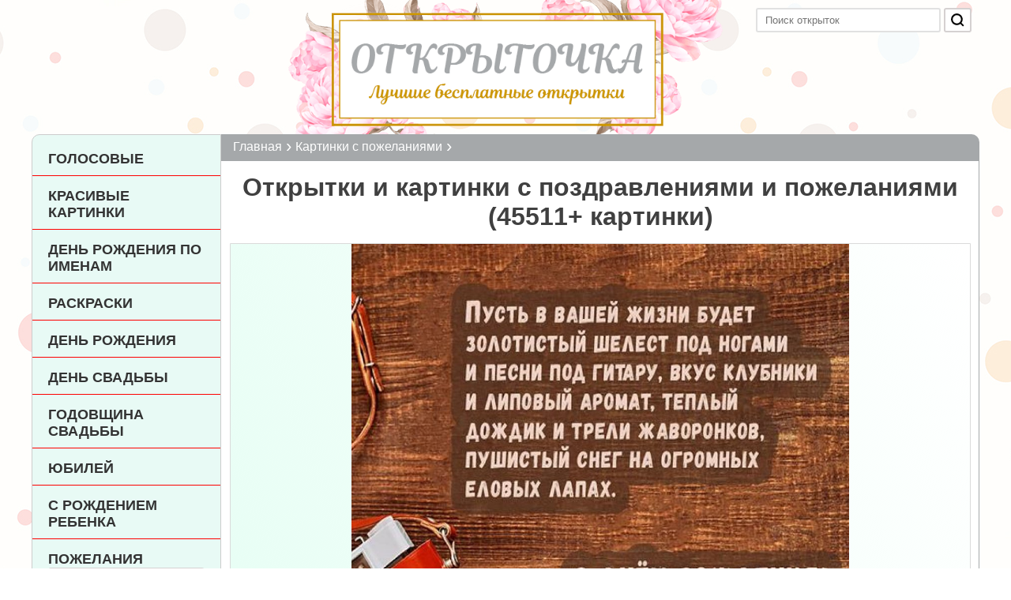

--- FILE ---
content_type: text/html; charset=UTF-8
request_url: https://otkritochka.net/otkrytki-other/781
body_size: 11010
content:
<!DOCTYPE html>
<html lang="ru-RU">
<head>
    <meta charset="UTF-8">
    <meta http-equiv="X-UA-Compatible" content="IE=edge">
    <meta name="viewport" content="width=device-width">
    <meta name="csrf-param" content="_csrf-frontend">
<meta name="csrf-token" content="TmndZ1c24-4Oj5Ux5LEEviWFhF75yFEEabEXOn-IlOUeXrFVbge1r0Trylms2nTJZOO2J425YWEPnHJpUvvelg==">
    <title>Открытки и картинки с поздравлениями и пожеланиями бесплатные скачать (45511 картинок)</title>
    <meta name="description" content="Скачать бесплатно красивые и прикольные открытки со стихами и пожеланиями или отправить в Вотсап, Вайбер, Одноклассники, Вконтакте, Скайп и Телеграм.">
<link href="https://otkritochka.net/otkrytki-other" rel="canonical">
<link href="/css/site.css" rel="stylesheet">    <meta name="yandex-verification" content="883081b171b03d6f" />
    <meta name="google-site-verification" content="7LjTfLrZeZdSBcRHbO-8wgLWtsTsYUlG3x_gg_eGPok" />
    <link rel="shortcut icon" href="/favicon.ico" type="image/x-icon">
    
    
</head>
<body>

<div class="wrap clear">
    <div id="header">
        <a href="/" class="logo"><img src="/img/logo.png" alt="Открыточка" title="Открыточка"/></a>
        <div class="search search-form">
            <form method="get" action="/search">
                <input type="text" placeholder="Поиск открыток" name="text">
                <button type="submit" class="btn-submit">
                    <svg class="tw-icon__svg" width="100%" height="100%" version="1.1" viewBox="0 0 20 20" x="0px" y="0px"><g><path fill-rule="evenodd" d="M13.192 14.606a7 7 0 111.414-1.414l3.101 3.1-1.414 1.415-3.1-3.1zM14 9A5 5 0 114 9a5 5 0 0110 0z" clip-rule="evenodd"></path></g></svg>
                </button>
            </form>
        </div>
    </div>
    <div class="left-menu">
        <nav id="w0" class="navbar navbar-default"><div class="container"><div class="navbar-header"><button type="button" class="navbar-toggle" data-toggle="collapse" data-target="#w0-collapse"><span class="sr-only">Меню</span>
<span class="icon-bar"></span>
<span class="icon-bar"></span>
<span class="icon-bar"></span></button></div><div id="w0-collapse" class="collapse navbar-collapse"><ul id="w1" class="navbar-nav navbar-right nav"><li class="audio-menu-btn"><a href="/audio.html">Голосовые</a></li>
<li class=""><a href="/krasivie-kartinki">Красивые картинки</a></li>
<li class=""><a href="/otkrytki-s-dnem-rozhdeniya-po-imenam">День рождения по именам</a></li>
<li class=""><a href="/raskraski">Раскраски</a></li>
<li class=""><a href="/otkrytki-s-dnem-rozhdeniya">День рождения</a></li>
<li class=""><a href="/otkrytki-c-dnem-svadby">День Свадьбы</a></li>
<li class=""><a href="/otkrytki-s-godovshchinoy-svadby">Годовщина свадьбы</a></li>
<li class=""><a href="/otkrytki-s-yubileem">Юбилей</a></li>
<li class=""><a href="/otkrytki-s-rozhdeniem-rebenka">С рождением 
 ребенка</a></li>
<li class="show dropdown"><a class="dropdown-toggle" href="/otkrytki-s-pozhelaniyami" data-toggle="dropdown">Пожелания <span class="caret"></span></a><ul id="w2" class="dropdown-menu"><li class=""><a href="/otkrytki-s-dobrym-utrom" tabindex="-1">С добрым утром</a></li>
<li class=""><a href="/otkrytki-horoshego-dnya" tabindex="-1">Хорошего дня</a></li>
<li class=""><a href="/otkrytki-dobryy-vecher" tabindex="-1">Добрый вечер</a></li>
<li class=""><a href="/otkrytki-spokoynoy-nochi" tabindex="-1">Спокойной ночи</a></li>
<li class=""><a href="/otkrytki-horoshego-nastroeniya" tabindex="-1">Хорошего настроения</a></li>
<li class=""><a href="/vyzdoravlivaj" tabindex="-1">Выздоравливай</a></li></ul></li>
<li class="show dropdown"><a class="dropdown-toggle" href="/otkrytki-s-dnyami-nedeli" data-toggle="dropdown">По дням недели <span class="caret"></span></a><ul id="w3" class="dropdown-menu"><li class=""><a href="/otkrytki-na-ponedelnik" tabindex="-1">На понедельник</a></li>
<li class=""><a href="/otkrytki-na-vtornik" tabindex="-1">На вторник</a></li>
<li class=""><a href="/otkrytki-na-sredu" tabindex="-1">На среду</a></li>
<li class=""><a href="/otkrytki-na-chetverg" tabindex="-1">На четверг</a></li>
<li class=""><a href="/otkrytki-na-pyatnicu" tabindex="-1">На пятницу</a></li>
<li class=""><a href="/otkrytki-na-subbotu" tabindex="-1">На субботу</a></li>
<li class=""><a href="/otkrytki-na-voskresene" tabindex="-1">На воскресенье</a></li></ul></li>
<li class="active"><a href="/otkrytki-other">Картинки с пожеланиями</a></li></ul></div></div></nav>    </div>

    <div class="content-block">
        <ul class="breadcrumb" itemscope itemtype="http://schema.org/BreadcrumbList"><li itemprop="itemListElement" itemscope itemtype="http://schema.org/ListItem"><a class="home" href="/" itemprop="item"><span itemprop="name">Главная</span></a><meta itemprop="position" content="1"></li><li itemprop="itemListElement" itemscope itemtype="http://schema.org/ListItem"><a href="/otkrytki-other" itemprop="item"><span itemprop="name">Картинки с пожеланиями</span></a><meta itemprop="position" content="2"></li></ul>                <div class="container">
            <div class="category-page cat-type-1">
    <h1>Открытки и картинки с поздравлениями и пожеланиями (45511+ картинки)</h1>
    
                
<div class="card-list">
                    
                
        <div class="card-item">
            
                        
            <a href="/otkrytki-other/otkrytka17119.html" class="link">
                <div class="img"><img src="/img/cards/originalnaya-kartinka-na-den-rozhdeniya.jpg" alt="Оригинальная картинка на день рождения" loading="lazy" style="width:1000px;aspect-ratio:1000/1000"></div>
                <p>Оригинальная картинка на день рождения</p>
            </a>
        </div>
                    
                
        <div class="card-item">
            
                        
            <a href="/otkrytki-other/otkrytka17375.html" class="link">
                <div class="img"><img src="/img/cards/pozdravleniya-s-dnem-rozhdeniya-6-let-otkrytka.jpg" alt="Поздравление с днем рождения 6 лет в открытке" loading="lazy" style="width:1000px;aspect-ratio:1000/1000"></div>
                <p>Поздравление с днем рождения 6 лет в открытке</p>
            </a>
        </div>
                    
                
        <div class="card-item">
            
                        
            <a href="/otkrytki-other/otkrytka17631.html" class="link">
                <div class="img"><img src="/img/cards/krasivaya-otkrytka-pozdravlenie-na-den-valentina.jpg" alt="Красивая открытка с поздравлением на день Валентина" loading="lazy" style="width:1000px;aspect-ratio:1000/1000"></div>
                <p>Красивая открытка с поздравлением на день Валентина</p>
            </a>
        </div>
                    
                
        <div class="card-item">
            
                        
            <a href="/otkrytki-other/otkrytka17887.html" class="link">
                <div class="img"><img src="/img/cards/otkrytka-s-dnyom-rozhdeniya-ravil.jpg" alt="Открытка с днем рождения Равиль" loading="lazy" style="width:1000px;aspect-ratio:1000/1000"></div>
                <p>Открытка с днем рождения Равиль</p>
            </a>
        </div>
                        <!-- begin: grattis widget -->
            <div class="gw_63cf9ddf1a73976990685a44"></div>
            <script type="text/javascript">
              (function(w, d, n, s, t) {
                w[n] = w[n] || [];
                w[n].push("63cf9ddf1a73976990685a44");
                t = d.getElementsByTagName("script")[0];
                s = d.createElement("script");
                s.type = "text/javascript";
                s.src = "//cdn-widget.grattis.ru/widget.min.js?r4";
                s.async = true;
                t.parentNode.insertBefore(s, t);
              })(this, this.document, "grattisWidgets");
            </script>
            <ExtGrattisTurboWidget data-blockid="63cf9ddf1a73976990685a44"/>
            <!-- end: grattis widget -->
                
                
        <div class="card-item">
            
                        
            <a href="/otkrytki-other/otkrytka18143.html" class="link">
                <div class="img"><img src="/img/cards/prikolnaya-otkrytka-s-imenem-ludmila.jpg" alt="Прикольная открытка с именем Людмила" loading="lazy" style="width:1000px;aspect-ratio:1000/1000"></div>
                <p>Прикольная открытка с именем Людмила</p>
            </a>
        </div>
                    
                
        <div class="card-item">
            
                        
            <a href="/otkrytki-other/otkrytka18399.html" class="link">
                <div class="img"><img src="/img/cards/besplatnaya-kartinka-s-dnem-rozhdeniya-serega.jpg" alt="Бесплатная картинка с днем рождения Серега" loading="lazy" style="width:1000px;aspect-ratio:1000/1000"></div>
                <p>Бесплатная картинка с днем рождения Серега</p>
            </a>
        </div>
                               <div class='adfinity_block_3875'></div>
        
                
        <div class="card-item">
            
                        
            <a href="/otkrytki-other/otkrytka18655.html" class="link">
                <div class="img"><img src="/img/cards/otkrytka-dlya-artourchika.jpg" alt="Открытка для Артурчика" loading="lazy" style="width:1000px;aspect-ratio:1000/1000"></div>
                <p>Открытка для Артурчика</p>
            </a>
        </div>
                    
                
        <div class="card-item">
            
                        
            <a href="/otkrytki-other/otkrytka18911.html" class="link">
                <div class="img"><img src="/img/cards/otkrytka-s-dnem-rozhdeniya-nastusha.jpg" alt="Красивая открытка с днем рождения Настюше" loading="lazy" style="width:1000px;aspect-ratio:1000/1000"></div>
                <p>Красивая открытка с днем рождения Настюше</p>
            </a>
        </div>
                    
                
        <div class="card-item">
            
                        
            <a href="/otkrytki-other/otkrytka19167.html" class="link">
                <div class="img"><img src="/img/cards/otkrytka-na-den-rozhdeniya-devochke-4-goda.jpg" alt="Открытка на день рождения девочке на 4 года" loading="lazy" style="width:1000px;aspect-ratio:1000/1000"></div>
                <p>Открытка на день рождения девочке на 4 года</p>
            </a>
        </div>
                    
                
        <div class="card-item">
            
                        
            <a href="/otkrytki-other/otkrytka19423.html" class="link">
                <div class="img"><img src="/img/cards/otkrytka-s-dnem-rozhdeniya-mouzhchine-energetikou.jpg" alt="Открытка с днем рождения мужчине энергетику" loading="lazy" style="width:1000px;aspect-ratio:1000/1000"></div>
                <p>Открытка с днем рождения мужчине энергетику</p>
            </a>
        </div>
                    
                
        <div class="card-item">
            
                        
            <a href="/otkrytki-other/otkrytka19679.html" class="link">
                <div class="img"><img src="/img/cards/kartinka-s-dnem-rozhdeniya-dlya-oulyany.jpg" alt="Картинка с днем рождения для Ульяны" loading="lazy" style="width:1000px;aspect-ratio:1000/1000"></div>
                <p>Картинка с днем рождения для Ульяны</p>
            </a>
        </div>
                    
                
        <div class="card-item">
            
                        
            <a href="/otkrytki-other/otkrytka19935.html" class="link">
                <div class="img"><img src="/img/cards/kartinka-devoushki-dobroe-outro-oudachnogo-dnya.jpg" alt="Картинка девушки доброе утро удачного дня" loading="lazy" style="width:1000px;aspect-ratio:1000/1000"></div>
                <p>Картинка девушки доброе утро удачного дня</p>
            </a>
        </div>
                               <div class='adfinity_block_3875'></div>
        
                
        <div class="card-item">
            
                        
            <a href="/otkrytki-other/otkrytka20191.html" class="link">
                <div class="img"><img src="/img/cards/kartinka-dlya-devochki-na-1-godik.jpg" alt="Картинка для девочки на 1 годик" loading="lazy" style="width:1000px;aspect-ratio:1000/1000"></div>
                <p>Картинка для девочки на 1 годик</p>
            </a>
        </div>
                    
                
        <div class="card-item">
            
                        
            <a href="/otkrytki-other/otkrytka20447.html" class="link">
                <div class="img"><img src="/img/cards/s-dnem-rozhdeniya-aleksej-kartinka-i-otkrytka.jpg" alt="Электронная открытка с днем рождения Алексей" loading="lazy" style="width:1000px;aspect-ratio:1000/1000"></div>
                <p>Электронная открытка с днем рождения Алексей</p>
            </a>
        </div>
                    
                
        <div class="card-item">
            
                        
            <a href="/otkrytki-other/otkrytka20703.html" class="link">
                <div class="img"><img src="/img/cards/ouspenie-presvyatoj-bogoroditsy-otkrytka-pozdravitelnaya.jpg" alt="Поздравительная открытка на Успение Пресвятой Богородицы" loading="lazy" style="width:1000px;aspect-ratio:1000/1000"></div>
                <p>Поздравительная открытка на Успение Пресвятой Богородицы</p>
            </a>
        </div>
                    
                
        <div class="card-item">
            
                        
            <a href="/otkrytki-other/otkrytka20959.html" class="link">
                <div class="img"><img src="/img/cards/kartinka-s-dobrym-outrom-aleksej.jpg" alt="Картинка с добрым утром Алексей" loading="lazy" style="width:1000px;aspect-ratio:1000/1000"></div>
                <p>Картинка с добрым утром Алексей</p>
            </a>
        </div>
                    
                
        <div class="card-item">
            
                        
            <a href="/otkrytki-other/otkrytka21215.html" class="link">
                <div class="img"><img src="/img/cards/kartinka-louchshemou-drougou-mouzhchine-ot-podrougi.jpg" alt="Картинка лучшему другу мужчине от подруги" loading="lazy" style="width:1000px;aspect-ratio:1000/1000"></div>
                <p>Картинка лучшему другу мужчине от подруги</p>
            </a>
        </div>
                    
                
        <div class="card-item">
            
                        
            <a href="/otkrytki-other/otkrytka21471.html" class="link">
                <div class="img"><img src="/img/cards/s-dnem-kvn-kartinka.jpg" alt="Картинка с днем КВН" loading="lazy" style="width:1000px;aspect-ratio:1000/1000"></div>
                <p>Картинка с днем КВН</p>
            </a>
        </div>
                               <div class='adfinity_block_3875'></div>
        
                
        <div class="card-item">
            
                        
            <a href="/otkrytki-other/otkrytka21727.html" class="link">
                <div class="img"><img src="/img/cards/kartinka-dlya-nasti-s-imeninami.jpg" alt="Картинка для Насти с именинами" loading="lazy" style="width:1000px;aspect-ratio:1000/1000"></div>
                <p>Картинка для Насти с именинами</p>
            </a>
        </div>
                    
                
        <div class="card-item">
            
                        
            <a href="/otkrytki-other/otkrytka21983.html" class="link">
                <div class="img"><img src="/img/cards/kartinka-lubimomou-bratou-prosto-tak.jpg" alt="Картинка любимому брату просто так" loading="lazy" style="width:1000px;aspect-ratio:1000/1000"></div>
                <p>Картинка любимому брату просто так</p>
            </a>
        </div>
                    
                
        <div class="card-item">
            
                        
            <a href="/otkrytki-other/otkrytka22239.html" class="link">
                <div class="img"><img src="/img/cards/kartinka-spasibo-valerochka.jpg" alt="Картинка спасибо Валерочка" loading="lazy" style="width:1000px;aspect-ratio:1000/1000"></div>
                <p>Картинка спасибо Валерочка</p>
            </a>
        </div>
                    
                
        <div class="card-item">
            
                        
            <a href="/otkrytki-other/otkrytka22495.html" class="link">
                <div class="img"><img src="/img/cards/otkrytka-dlya-erika-na-den-rozhdeniya.jpg" alt="Открытка для Эрика на день рождения" loading="lazy" style="width:1000px;aspect-ratio:1000/1000"></div>
                <p>Открытка для Эрика на день рождения</p>
            </a>
        </div>
                    
                
        <div class="card-item">
            
                        
            <a href="/otkrytki-other/otkrytka22751.html" class="link">
                <div class="img"><img src="/img/cards/s-rozhdestvom-i-novym-godom-otkrytka.jpg" alt="Открытка с Рождеством и Новым Годом" loading="lazy" style="width:1000px;aspect-ratio:1000/1000"></div>
                <p>Открытка с Рождеством и Новым Годом</p>
            </a>
        </div>
                    
                
        <div class="card-item">
            
                        
            <a href="/otkrytki-other/otkrytka23007.html" class="link">
                <div class="img"><img src="/img/cards/otkrytka-dlya-ahmeda.jpg" alt="Открытка для Ахмеда" loading="lazy" style="width:1000px;aspect-ratio:1000/1000"></div>
                <p>Открытка для Ахмеда</p>
            </a>
        </div>
                               <div class='adfinity_block_3875'></div>
        
                
        <div class="card-item">
            
                        
            <a href="/otkrytki-other/otkrytka23263.html" class="link">
                <div class="img"><img src="/img/cards/kartinka-prosti-menya-stas.jpg" alt="Картинка прости меня Стас" loading="lazy" style="width:1000px;aspect-ratio:1000/1000"></div>
                <p>Картинка прости меня Стас</p>
            </a>
        </div>
                    
                
        <div class="card-item">
            
                        
            <a href="/otkrytki-other/otkrytka23519.html" class="link">
                <div class="img"><img src="/img/cards/prikolnaya-otkrytka-8-marta-podrouge.jpg" alt="Прикольная открытка с праздником 8 марта подруге" loading="lazy" style="width:1000px;aspect-ratio:1000/1000"></div>
                <p>Прикольная открытка с праздником 8 марта подруге</p>
            </a>
        </div>
                    
                
        <div class="card-item">
            
                        
            <a href="/otkrytki-other/otkrytka23775.html" class="link">
                <div class="img"><img src="/img/cards/kartinka-pozdravlenie-dlya-alekseya.jpg" alt="Картинка с поздравлением для Алексея" loading="lazy" style="width:1000px;aspect-ratio:1000/1000"></div>
                <p>Картинка с поздравлением для Алексея</p>
            </a>
        </div>
                    
                
        <div class="card-item">
            
                        
            <a href="/otkrytki-other/otkrytka24031.html" class="link">
                <div class="img"><img src="/img/cards/s-dnem-angela-oksana-kartinka.jpg" alt="Картинка с днем ангела Оксана" loading="lazy" style="width:1000px;aspect-ratio:1000/1000"></div>
                <p>Картинка с днем ангела Оксана</p>
            </a>
        </div>
                    
                
        <div class="card-item">
            
                        
            <a href="/otkrytki-other/otkrytka24287.html" class="link">
                <div class="img"><img src="/img/cards/naouryz-mejramy-kartinka.jpg" alt="Картинка Наурыз мейрамы" loading="lazy" style="width:1000px;aspect-ratio:1000/1000"></div>
                <p>Картинка Наурыз мейрамы</p>
            </a>
        </div>
                    
                
        <div class="card-item">
            
                        
            <a href="/otkrytki-other/otkrytka24543.html" class="link">
                <div class="img"><img src="/img/cards/godovschina-svadby-18-let-pozdravlenie-kartinka.jpg" alt="Поздравление в картинке на годовщину 18 лет" loading="lazy" style="width:1000px;aspect-ratio:1000/1000"></div>
                <p>Поздравление в картинке на годовщину 18 лет</p>
            </a>
        </div>
                               <div class='adfinity_block_3875'></div>
        
                
        <div class="card-item">
            
                        
            <a href="/otkrytki-other/otkrytka24799.html" class="link">
                <div class="img"><img src="/img/cards/pozhelanie-spokojnoj-nochi-alina-v-kartinke.jpg" alt="Пожелание спокойной ночи Алина в картинке" loading="lazy" style="width:1000px;aspect-ratio:1000/1000"></div>
                <p>Пожелание спокойной ночи Алина в картинке</p>
            </a>
        </div>
                    
                
        <div class="card-item">
            
                        
            <a href="/otkrytki-other/otkrytka25055.html" class="link">
                <div class="img"><img src="/img/cards/krasivaya-otkrytka-s-dnem-rozhdeniya-kristina.jpg" alt="Красивая открытка с днем рождения Кристина Версия 2" loading="lazy" style="width:1000px;aspect-ratio:1000/1000"></div>
                <p>Красивая открытка с днем рождения Кристина Версия 2</p>
            </a>
        </div>
                    
                
        <div class="card-item">
            
                        
            <a href="/otkrytki-other/otkrytka25311.html" class="link">
                <div class="img"><img src="/img/cards/stilnaya-kartinka-na-den-rozhdeniya.jpg" alt="Стильная картинка на день рождения" loading="lazy" style="width:1000px;aspect-ratio:1000/1000"></div>
                <p>Стильная картинка на день рождения</p>
            </a>
        </div>
                    
                
        <div class="card-item">
            
                        
            <a href="/otkrytki-other/otkrytka25567.html" class="link">
                <div class="img"><img src="/img/cards/den-meditsinskogo-rabotnika-foto-otkrytka.jpg" alt="Фото открытка на день медицинского работника" loading="lazy" style="width:1000px;aspect-ratio:1000/1000"></div>
                <p>Фото открытка на день медицинского работника</p>
            </a>
        </div>
                    
                
        <div class="card-item">
            
                        
            <a href="/otkrytki-other/otkrytka25823.html" class="link">
                <div class="img"><img src="/img/cards/kartinka-9-let-malchikou.jpg" alt="Картинка на 9 лет мальчику" loading="lazy" style="width:1000px;aspect-ratio:1000/1000"></div>
                <p>Картинка на 9 лет мальчику</p>
            </a>
        </div>
                    
                
        <div class="card-item">
            
                        
            <a href="/otkrytki-other/otkrytka26079.html" class="link">
                <div class="img"><img src="/img/cards/ouspenie-presvyatoj-bogoroditsy-v-2018-godou-kartinka.jpg" alt="Картинка на Успение Пресвятой Богородицы в 2018 году" loading="lazy" style="width:1000px;aspect-ratio:1000/1000"></div>
                <p>Картинка на Успение Пресвятой Богородицы в 2018 году</p>
            </a>
        </div>
                               <div class='adfinity_block_3875'></div>
        
                
        <div class="card-item">
            
                        
            <a href="/otkrytki-other/otkrytka26335.html" class="link">
                <div class="img"><img src="/img/cards/otkrytka-s-dnem-rozhdeniya-devoushke-inge.jpg" alt="Открытка с днем рождения девушке Инге Версия 2" loading="lazy" style="width:1000px;aspect-ratio:1000/1000"></div>
                <p>Открытка с днем рождения девушке Инге Версия 2</p>
            </a>
        </div>
                    
                
        <div class="card-item">
            
                        
            <a href="/otkrytki-other/otkrytka26591.html" class="link">
                <div class="img"><img src="/img/cards/otkrytka-na-derevyannouu-svadbou-5-let.jpg" alt="Открытка на деревянную свадьбу 5 лет" loading="lazy" style="width:1000px;aspect-ratio:1000/1000"></div>
                <p>Открытка на деревянную свадьбу 5 лет</p>
            </a>
        </div>
                    
                
        <div class="card-item">
            
                        
            <a href="/otkrytki-other/otkrytka26847.html" class="link">
                <div class="img"><img src="/img/cards/kartinka-valya-dobroj-nochi.jpg" alt="Картинка Валя доброй ночи" loading="lazy" style="width:1000px;aspect-ratio:1000/1000"></div>
                <p>Картинка Валя доброй ночи</p>
            </a>
        </div>
                    
                
        <div class="card-item">
            
                        
            <a href="/otkrytki-other/otkrytka27103.html" class="link">
                <div class="img"><img src="/img/cards/pozdravlenie-dlya-aliny-otkrytka.jpg" alt="Открытка с поздравлением для Алины" loading="lazy" style="width:1000px;aspect-ratio:1000/1000"></div>
                <p>Открытка с поздравлением для Алины</p>
            </a>
        </div>
                    
                
        <div class="card-item">
            
                        
            <a href="/otkrytki-other/otkrytka27359.html" class="link">
                <div class="img"><img src="/img/cards/otkrytka-pozdravlenie-s-pyatnitsej.jpg" alt="Открытка поздравление с пятницей" loading="lazy" style="width:1000px;aspect-ratio:1000/1000"></div>
                <p>Открытка поздравление с пятницей</p>
            </a>
        </div>
                    
                
        <div class="card-item">
            
                        
            <a href="/otkrytki-other/otkrytka27615.html" class="link">
                <div class="img"><img src="/img/cards/otkrytka-k-23-fevralya-s-umorom.jpg" alt="Открытка к празднику 23 февраля с юмором" loading="lazy" style="width:1000px;aspect-ratio:1000/1000"></div>
                <p>Открытка к празднику 23 февраля с юмором</p>
            </a>
        </div>
                               <div class='adfinity_block_3875'></div>
        
                
        <div class="card-item">
            
                        
            <a href="/otkrytki-other/otkrytka27871.html" class="link">
                <div class="img"><img src="/img/cards/pozdravlenie-8-marta-kollegam-zhenschinam-otkrytka.jpg" alt="Открытка с поздравлением на 8 марта коллегам женщинам" loading="lazy" style="width:1000px;aspect-ratio:1000/1000"></div>
                <p>Открытка с поздравлением на 8 марта коллегам женщинам</p>
            </a>
        </div>
                    
                
        <div class="card-item">
            
                        
            <a href="/otkrytki-other/otkrytka28127.html" class="link">
                <div class="img"><img src="/img/cards/otkrytka-priglashenie-na-novyj-god.jpg" alt="Открытка приглашение на Новый год" loading="lazy" style="width:1000px;aspect-ratio:1000/1000"></div>
                <p>Открытка приглашение на Новый год</p>
            </a>
        </div>
                    
                
        <div class="card-item">
            
                        
            <a href="/otkrytki-other/otkrytka28383.html" class="link">
                <div class="img"><img src="/img/cards/otkrytka-pokrov-presvyatoj-bogoroditsy.jpg" alt="Виртуальная открытка на Покров Пресвятой Богородицы" loading="lazy" style="width:1000px;aspect-ratio:1000/1000"></div>
                <p>Виртуальная открытка на Покров Пресвятой Богородицы</p>
            </a>
        </div>
                    
                
        <div class="card-item">
            
                        
            <a href="/otkrytki-other/otkrytka28639.html" class="link">
                <div class="img"><img src="/img/cards/kartinka-s-nastoupauschim-novym-godom-so-stikhami.jpg" alt="Картинка с наступающим Новым Годом со стихами" loading="lazy" style="width:1000px;aspect-ratio:1000/1000"></div>
                <p>Картинка с наступающим Новым Годом со стихами</p>
            </a>
        </div>
                    
                
        <div class="card-item">
            
                        
            <a href="/otkrytki-other/otkrytka28895.html" class="link">
                <div class="img"><img src="/img/cards/otkrytka-mame-na-ubiley.jpg" alt="Открытка маме на юбилей" loading="lazy" style="width:1000px;aspect-ratio:1000/1000"></div>
                <p>Открытка маме на юбилей</p>
            </a>
        </div>
                    
                
        <div class="card-item">
            
                        
            <a href="/otkrytki-other/otkrytka29151.html" class="link">
                <div class="img"><img src="/img/cards/otkrytka-lubimomou-mouzhchine-o-lubvi.jpg" alt="Открытка любимому мужчине о любви" loading="lazy" style="width:1000px;aspect-ratio:1000/1000"></div>
                <p>Открытка любимому мужчине о любви</p>
            </a>
        </div>
                               <div class='adfinity_block_3875'></div>
        
                
        <div class="card-item">
            
                        
            <a href="/otkrytki-other/otkrytka29407.html" class="link">
                <div class="img"><img src="/img/cards/den-programmista-otkrytka-i-pozdravlenie.jpg" alt="Электронная открытка на день программиста с поздравлением" loading="lazy" style="width:1000px;aspect-ratio:1000/1000"></div>
                <p>Электронная открытка на день программиста с поздравлением</p>
            </a>
        </div>
                    
                
        <div class="card-item">
            
                        
            <a href="/otkrytki-other/otkrytka29663.html" class="link">
                <div class="img"><img src="/img/cards/besplatnaya-prikolnaya-kartinka-dobryj-vecher-zimnyaya.jpg" alt="Бесплатная прикольная картинка добрый вечер зимняя" loading="lazy" style="width:1000px;aspect-ratio:1000/1000"></div>
                <p>Бесплатная прикольная картинка добрый вечер зимняя</p>
            </a>
        </div>
    </div>        
    
<div class="pagination clear">
    <span class="name">Страницы:</span>
        <a href="/otkrytki-other"  >1</a>
        <a href="/otkrytki-other/2"  >2</a>
        <a href="/otkrytki-other/3"  >3</a>
        <a href="/otkrytki-other/4"  >4</a>
        <a href="/otkrytki-other/5"  >5</a>
        <a href="/otkrytki-other/6"  >6</a>
        <a href="/otkrytki-other/7"  >7</a>
        <a href="/otkrytki-other/8"  >8</a>
        <a href="/otkrytki-other/9"  >9</a>
        <a href="/otkrytki-other/10"  >10</a>
        <a href="/otkrytki-other/11"  >11</a>
        <a href="/otkrytki-other/12"  >12</a>
        <a href="/otkrytki-other/13"  >13</a>
        <a href="/otkrytki-other/14"  >14</a>
        <a href="/otkrytki-other/15"  >15</a>
        <a href="/otkrytki-other/16"  >16</a>
        <a href="/otkrytki-other/17"  >17</a>
        <a href="/otkrytki-other/18"  >18</a>
        <a href="/otkrytki-other/19"  >19</a>
        <a href="/otkrytki-other/20"  >20</a>
        <a href="/otkrytki-other/21"  >21</a>
        <a href="/otkrytki-other/22"  >22</a>
        <a href="/otkrytki-other/23"  >23</a>
        <a href="/otkrytki-other/24"  >24</a>
        <a href="/otkrytki-other/25"  >25</a>
        <a href="/otkrytki-other/26"  >26</a>
        <a href="/otkrytki-other/27"  >27</a>
        <a href="/otkrytki-other/28"  >28</a>
        <a href="/otkrytki-other/29"  >29</a>
        <a href="/otkrytki-other/30"  >30</a>
        <a href="/otkrytki-other/31"  >31</a>
        <a href="/otkrytki-other/32"  >32</a>
        <a href="/otkrytki-other/33"  >33</a>
        <a href="/otkrytki-other/34"  >34</a>
        <a href="/otkrytki-other/35"  >35</a>
        <a href="/otkrytki-other/36"  >36</a>
        <a href="/otkrytki-other/37"  >37</a>
        <a href="/otkrytki-other/38"  >38</a>
        <a href="/otkrytki-other/39"  >39</a>
        <a href="/otkrytki-other/40"  >40</a>
        <a href="/otkrytki-other/41"  >41</a>
        <a href="/otkrytki-other/42"  >42</a>
        <a href="/otkrytki-other/43"  >43</a>
        <a href="/otkrytki-other/44"  >44</a>
        <a href="/otkrytki-other/45"  >45</a>
        <a href="/otkrytki-other/46"  >46</a>
        <a href="/otkrytki-other/47"  >47</a>
        <a href="/otkrytki-other/48"  >48</a>
        <a href="/otkrytki-other/49"  >49</a>
        <a href="/otkrytki-other/50"  >50</a>
        <a href="/otkrytki-other/51"  >51</a>
        <a href="/otkrytki-other/52"  >52</a>
        <a href="/otkrytki-other/53"  >53</a>
        <a href="/otkrytki-other/54"  >54</a>
        <a href="/otkrytki-other/55"  >55</a>
        <a href="/otkrytki-other/56"  >56</a>
        <a href="/otkrytki-other/57"  >57</a>
        <a href="/otkrytki-other/58"  >58</a>
        <a href="/otkrytki-other/59"  >59</a>
        <a href="/otkrytki-other/60"  >60</a>
        <a href="/otkrytki-other/61"  >61</a>
        <a href="/otkrytki-other/62"  >62</a>
        <a href="/otkrytki-other/63"  >63</a>
        <a href="/otkrytki-other/64"  >64</a>
        <a href="/otkrytki-other/65"  >65</a>
        <a href="/otkrytki-other/66"  >66</a>
        <a href="/otkrytki-other/67"  >67</a>
        <a href="/otkrytki-other/68"  >68</a>
        <a href="/otkrytki-other/69"  >69</a>
        <a href="/otkrytki-other/70"  >70</a>
        <a href="/otkrytki-other/71"  >71</a>
        <a href="/otkrytki-other/72"  >72</a>
        <a href="/otkrytki-other/73"  >73</a>
        <a href="/otkrytki-other/74"  >74</a>
        <a href="/otkrytki-other/75"  >75</a>
        <a href="/otkrytki-other/76"  >76</a>
        <a href="/otkrytki-other/77"  >77</a>
        <a href="/otkrytki-other/78"  >78</a>
        <a href="/otkrytki-other/79"  >79</a>
        <a href="/otkrytki-other/80"  >80</a>
        <a href="/otkrytki-other/81"  >81</a>
        <a href="/otkrytki-other/82"  >82</a>
        <a href="/otkrytki-other/83"  >83</a>
        <a href="/otkrytki-other/84"  >84</a>
        <a href="/otkrytki-other/85"  >85</a>
        <a href="/otkrytki-other/86"  >86</a>
        <a href="/otkrytki-other/87"  >87</a>
        <a href="/otkrytki-other/88"  >88</a>
        <a href="/otkrytki-other/89"  >89</a>
        <a href="/otkrytki-other/90"  >90</a>
        <a href="/otkrytki-other/91"  >91</a>
        <a href="/otkrytki-other/92"  >92</a>
        <a href="/otkrytki-other/93"  >93</a>
        <a href="/otkrytki-other/94"  >94</a>
        <a href="/otkrytki-other/95"  >95</a>
        <a href="/otkrytki-other/96"  >96</a>
        <a href="/otkrytki-other/97"  >97</a>
        <a href="/otkrytki-other/98"  >98</a>
        <a href="/otkrytki-other/99"  >99</a>
        <a href="/otkrytki-other/100"  >100</a>
        <a href="/otkrytki-other/101"  >101</a>
        <a href="/otkrytki-other/102"  >102</a>
        <a href="/otkrytki-other/103"  >103</a>
        <a href="/otkrytki-other/104"  >104</a>
        <a href="/otkrytki-other/105"  >105</a>
        <a href="/otkrytki-other/106"  >106</a>
        <a href="/otkrytki-other/107"  >107</a>
        <a href="/otkrytki-other/108"  >108</a>
        <a href="/otkrytki-other/109"  >109</a>
        <a href="/otkrytki-other/110"  >110</a>
        <a href="/otkrytki-other/111"  >111</a>
        <a href="/otkrytki-other/112"  >112</a>
        <a href="/otkrytki-other/113"  >113</a>
        <a href="/otkrytki-other/114"  >114</a>
        <a href="/otkrytki-other/115"  >115</a>
        <a href="/otkrytki-other/116"  >116</a>
        <a href="/otkrytki-other/117"  >117</a>
        <a href="/otkrytki-other/118"  >118</a>
        <a href="/otkrytki-other/119"  >119</a>
        <a href="/otkrytki-other/120"  >120</a>
        <a href="/otkrytki-other/121"  >121</a>
        <a href="/otkrytki-other/122"  >122</a>
        <a href="/otkrytki-other/123"  >123</a>
        <a href="/otkrytki-other/124"  >124</a>
        <a href="/otkrytki-other/125"  >125</a>
        <a href="/otkrytki-other/126"  >126</a>
        <a href="/otkrytki-other/127"  >127</a>
        <a href="/otkrytki-other/128"  >128</a>
        <a href="/otkrytki-other/129"  >129</a>
        <a href="/otkrytki-other/130"  >130</a>
        <a href="/otkrytki-other/131"  >131</a>
        <a href="/otkrytki-other/132"  >132</a>
        <a href="/otkrytki-other/133"  >133</a>
        <a href="/otkrytki-other/134"  >134</a>
        <a href="/otkrytki-other/135"  >135</a>
        <a href="/otkrytki-other/136"  >136</a>
        <a href="/otkrytki-other/137"  >137</a>
        <a href="/otkrytki-other/138"  >138</a>
        <a href="/otkrytki-other/139"  >139</a>
        <a href="/otkrytki-other/140"  >140</a>
        <a href="/otkrytki-other/141"  >141</a>
        <a href="/otkrytki-other/142"  >142</a>
        <a href="/otkrytki-other/143"  >143</a>
        <a href="/otkrytki-other/144"  >144</a>
        <a href="/otkrytki-other/145"  >145</a>
        <a href="/otkrytki-other/146"  >146</a>
        <a href="/otkrytki-other/147"  >147</a>
        <a href="/otkrytki-other/148"  >148</a>
        <a href="/otkrytki-other/149"  >149</a>
        <a href="/otkrytki-other/150"  >150</a>
        <a href="/otkrytki-other/151"  >151</a>
        <a href="/otkrytki-other/152"  >152</a>
        <a href="/otkrytki-other/153"  >153</a>
        <a href="/otkrytki-other/154"  >154</a>
        <a href="/otkrytki-other/155"  >155</a>
        <a href="/otkrytki-other/156"  >156</a>
        <a href="/otkrytki-other/157"  >157</a>
        <a href="/otkrytki-other/158"  >158</a>
        <a href="/otkrytki-other/159"  >159</a>
        <a href="/otkrytki-other/160"  >160</a>
        <a href="/otkrytki-other/161"  >161</a>
        <a href="/otkrytki-other/162"  >162</a>
        <a href="/otkrytki-other/163"  >163</a>
        <a href="/otkrytki-other/164"  >164</a>
        <a href="/otkrytki-other/165"  >165</a>
        <a href="/otkrytki-other/166"  >166</a>
        <a href="/otkrytki-other/167"  >167</a>
        <a href="/otkrytki-other/168"  >168</a>
        <a href="/otkrytki-other/169"  >169</a>
        <a href="/otkrytki-other/170"  >170</a>
        <a href="/otkrytki-other/171"  >171</a>
        <a href="/otkrytki-other/172"  >172</a>
        <a href="/otkrytki-other/173"  >173</a>
        <a href="/otkrytki-other/174"  >174</a>
        <a href="/otkrytki-other/175"  >175</a>
        <a href="/otkrytki-other/176"  >176</a>
        <a href="/otkrytki-other/177"  >177</a>
        <a href="/otkrytki-other/178"  >178</a>
        <a href="/otkrytki-other/179"  >179</a>
        <a href="/otkrytki-other/180"  >180</a>
        <a href="/otkrytki-other/181"  >181</a>
        <a href="/otkrytki-other/182"  >182</a>
        <a href="/otkrytki-other/183"  >183</a>
        <a href="/otkrytki-other/184"  >184</a>
        <a href="/otkrytki-other/185"  >185</a>
        <a href="/otkrytki-other/186"  >186</a>
        <a href="/otkrytki-other/187"  >187</a>
        <a href="/otkrytki-other/188"  >188</a>
        <a href="/otkrytki-other/189"  >189</a>
        <a href="/otkrytki-other/190"  >190</a>
        <a href="/otkrytki-other/191"  >191</a>
        <a href="/otkrytki-other/192"  >192</a>
        <a href="/otkrytki-other/193"  >193</a>
        <a href="/otkrytki-other/194"  >194</a>
        <a href="/otkrytki-other/195"  >195</a>
        <a href="/otkrytki-other/196"  >196</a>
        <a href="/otkrytki-other/197"  >197</a>
        <a href="/otkrytki-other/198"  >198</a>
        <a href="/otkrytki-other/199"  >199</a>
        <a href="/otkrytki-other/200"  >200</a>
        <a href="/otkrytki-other/201"  >201</a>
        <a href="/otkrytki-other/202"  >202</a>
        <a href="/otkrytki-other/203"  >203</a>
        <a href="/otkrytki-other/204"  >204</a>
        <a href="/otkrytki-other/205"  >205</a>
        <a href="/otkrytki-other/206"  >206</a>
        <a href="/otkrytki-other/207"  >207</a>
        <a href="/otkrytki-other/208"  >208</a>
        <a href="/otkrytki-other/209"  >209</a>
        <a href="/otkrytki-other/210"  >210</a>
        <a href="/otkrytki-other/211"  >211</a>
        <a href="/otkrytki-other/212"  >212</a>
        <a href="/otkrytki-other/213"  >213</a>
        <a href="/otkrytki-other/214"  >214</a>
        <a href="/otkrytki-other/215"  >215</a>
        <a href="/otkrytki-other/216"  >216</a>
        <a href="/otkrytki-other/217"  >217</a>
        <a href="/otkrytki-other/218"  >218</a>
        <a href="/otkrytki-other/219"  >219</a>
        <a href="/otkrytki-other/220"  >220</a>
        <a href="/otkrytki-other/221"  >221</a>
        <a href="/otkrytki-other/222"  >222</a>
        <a href="/otkrytki-other/223"  >223</a>
        <a href="/otkrytki-other/224"  >224</a>
        <a href="/otkrytki-other/225"  >225</a>
        <a href="/otkrytki-other/226"  >226</a>
        <a href="/otkrytki-other/227"  >227</a>
        <a href="/otkrytki-other/228"  >228</a>
        <a href="/otkrytki-other/229"  >229</a>
        <a href="/otkrytki-other/230"  >230</a>
        <a href="/otkrytki-other/231"  >231</a>
        <a href="/otkrytki-other/232"  >232</a>
        <a href="/otkrytki-other/233"  >233</a>
        <a href="/otkrytki-other/234"  >234</a>
        <a href="/otkrytki-other/235"  >235</a>
        <a href="/otkrytki-other/236"  >236</a>
        <a href="/otkrytki-other/237"  >237</a>
        <a href="/otkrytki-other/238"  >238</a>
        <a href="/otkrytki-other/239"  >239</a>
        <a href="/otkrytki-other/240"  >240</a>
        <a href="/otkrytki-other/241"  >241</a>
        <a href="/otkrytki-other/242"  >242</a>
        <a href="/otkrytki-other/243"  >243</a>
        <a href="/otkrytki-other/244"  >244</a>
        <a href="/otkrytki-other/245"  >245</a>
        <a href="/otkrytki-other/246"  >246</a>
        <a href="/otkrytki-other/247"  >247</a>
        <a href="/otkrytki-other/248"  >248</a>
        <a href="/otkrytki-other/249"  >249</a>
        <a href="/otkrytki-other/250"  >250</a>
        <a href="/otkrytki-other/251"  >251</a>
        <a href="/otkrytki-other/252"  >252</a>
        <a href="/otkrytki-other/253"  >253</a>
        <a href="/otkrytki-other/254"  >254</a>
        <a href="/otkrytki-other/255"  >255</a>
        <a href="/otkrytki-other/256"  >256</a>
        <a href="/otkrytki-other/257"  >257</a>
        <a href="/otkrytki-other/258"  >258</a>
        <a href="/otkrytki-other/259"  >259</a>
        <a href="/otkrytki-other/260"  >260</a>
        <a href="/otkrytki-other/261"  >261</a>
        <a href="/otkrytki-other/262"  >262</a>
        <a href="/otkrytki-other/263"  >263</a>
        <a href="/otkrytki-other/264"  >264</a>
        <a href="/otkrytki-other/265"  >265</a>
        <a href="/otkrytki-other/266"  >266</a>
        <a href="/otkrytki-other/267"  >267</a>
        <a href="/otkrytki-other/268"  >268</a>
        <a href="/otkrytki-other/269"  >269</a>
        <a href="/otkrytki-other/270"  >270</a>
        <a href="/otkrytki-other/271"  >271</a>
        <a href="/otkrytki-other/272"  >272</a>
        <a href="/otkrytki-other/273"  >273</a>
        <a href="/otkrytki-other/274"  >274</a>
        <a href="/otkrytki-other/275"  >275</a>
        <a href="/otkrytki-other/276"  >276</a>
        <a href="/otkrytki-other/277"  >277</a>
        <a href="/otkrytki-other/278"  >278</a>
        <a href="/otkrytki-other/279"  >279</a>
        <a href="/otkrytki-other/280"  >280</a>
        <a href="/otkrytki-other/281"  >281</a>
        <a href="/otkrytki-other/282"  >282</a>
        <a href="/otkrytki-other/283"  >283</a>
        <a href="/otkrytki-other/284"  >284</a>
        <a href="/otkrytki-other/285"  >285</a>
        <a href="/otkrytki-other/286"  >286</a>
        <a href="/otkrytki-other/287"  >287</a>
        <a href="/otkrytki-other/288"  >288</a>
        <a href="/otkrytki-other/289"  >289</a>
        <a href="/otkrytki-other/290"  >290</a>
        <a href="/otkrytki-other/291"  >291</a>
        <a href="/otkrytki-other/292"  >292</a>
        <a href="/otkrytki-other/293"  >293</a>
        <a href="/otkrytki-other/294"  >294</a>
        <a href="/otkrytki-other/295"  >295</a>
        <a href="/otkrytki-other/296"  >296</a>
        <a href="/otkrytki-other/297"  >297</a>
        <a href="/otkrytki-other/298"  >298</a>
        <a href="/otkrytki-other/299"  >299</a>
        <a href="/otkrytki-other/300"  >300</a>
        <a href="/otkrytki-other/301"  >301</a>
        <a href="/otkrytki-other/302"  >302</a>
        <a href="/otkrytki-other/303"  >303</a>
        <a href="/otkrytki-other/304"  >304</a>
        <a href="/otkrytki-other/305"  >305</a>
        <a href="/otkrytki-other/306"  >306</a>
        <a href="/otkrytki-other/307"  >307</a>
        <a href="/otkrytki-other/308"  >308</a>
        <a href="/otkrytki-other/309"  >309</a>
        <a href="/otkrytki-other/310"  >310</a>
        <a href="/otkrytki-other/311"  >311</a>
        <a href="/otkrytki-other/312"  >312</a>
        <a href="/otkrytki-other/313"  >313</a>
        <a href="/otkrytki-other/314"  >314</a>
        <a href="/otkrytki-other/315"  >315</a>
        <a href="/otkrytki-other/316"  >316</a>
        <a href="/otkrytki-other/317"  >317</a>
        <a href="/otkrytki-other/318"  >318</a>
        <a href="/otkrytki-other/319"  >319</a>
        <a href="/otkrytki-other/320"  >320</a>
        <a href="/otkrytki-other/321"  >321</a>
        <a href="/otkrytki-other/322"  >322</a>
        <a href="/otkrytki-other/323"  >323</a>
        <a href="/otkrytki-other/324"  >324</a>
        <a href="/otkrytki-other/325"  >325</a>
        <a href="/otkrytki-other/326"  >326</a>
        <a href="/otkrytki-other/327"  >327</a>
        <a href="/otkrytki-other/328"  >328</a>
        <a href="/otkrytki-other/329"  >329</a>
        <a href="/otkrytki-other/330"  >330</a>
        <a href="/otkrytki-other/331"  >331</a>
        <a href="/otkrytki-other/332"  >332</a>
        <a href="/otkrytki-other/333"  >333</a>
        <a href="/otkrytki-other/334"  >334</a>
        <a href="/otkrytki-other/335"  >335</a>
        <a href="/otkrytki-other/336"  >336</a>
        <a href="/otkrytki-other/337"  >337</a>
        <a href="/otkrytki-other/338"  >338</a>
        <a href="/otkrytki-other/339"  >339</a>
        <a href="/otkrytki-other/340"  >340</a>
        <a href="/otkrytki-other/341"  >341</a>
        <a href="/otkrytki-other/342"  >342</a>
        <a href="/otkrytki-other/343"  >343</a>
        <a href="/otkrytki-other/344"  >344</a>
        <a href="/otkrytki-other/345"  >345</a>
        <a href="/otkrytki-other/346"  >346</a>
        <a href="/otkrytki-other/347"  >347</a>
        <a href="/otkrytki-other/348"  >348</a>
        <a href="/otkrytki-other/349"  >349</a>
        <a href="/otkrytki-other/350"  >350</a>
        <a href="/otkrytki-other/351"  >351</a>
        <a href="/otkrytki-other/352"  >352</a>
        <a href="/otkrytki-other/353"  >353</a>
        <a href="/otkrytki-other/354"  >354</a>
        <a href="/otkrytki-other/355"  >355</a>
        <a href="/otkrytki-other/356"  >356</a>
        <a href="/otkrytki-other/357"  >357</a>
        <a href="/otkrytki-other/358"  >358</a>
        <a href="/otkrytki-other/359"  >359</a>
        <a href="/otkrytki-other/360"  >360</a>
        <a href="/otkrytki-other/361"  >361</a>
        <a href="/otkrytki-other/362"  >362</a>
        <a href="/otkrytki-other/363"  >363</a>
        <a href="/otkrytki-other/364"  >364</a>
        <a href="/otkrytki-other/365"  >365</a>
        <a href="/otkrytki-other/366"  >366</a>
        <a href="/otkrytki-other/367"  >367</a>
        <a href="/otkrytki-other/368"  >368</a>
        <a href="/otkrytki-other/369"  >369</a>
        <a href="/otkrytki-other/370"  >370</a>
        <a href="/otkrytki-other/371"  >371</a>
        <a href="/otkrytki-other/372"  >372</a>
        <a href="/otkrytki-other/373"  >373</a>
        <a href="/otkrytki-other/374"  >374</a>
        <a href="/otkrytki-other/375"  >375</a>
        <a href="/otkrytki-other/376"  >376</a>
        <a href="/otkrytki-other/377"  >377</a>
        <a href="/otkrytki-other/378"  >378</a>
        <a href="/otkrytki-other/379"  >379</a>
        <a href="/otkrytki-other/380"  >380</a>
        <a href="/otkrytki-other/381"  >381</a>
        <a href="/otkrytki-other/382"  >382</a>
        <a href="/otkrytki-other/383"  >383</a>
        <a href="/otkrytki-other/384"  >384</a>
        <a href="/otkrytki-other/385"  >385</a>
        <a href="/otkrytki-other/386"  >386</a>
        <a href="/otkrytki-other/387"  >387</a>
        <a href="/otkrytki-other/388"  >388</a>
        <a href="/otkrytki-other/389"  >389</a>
        <a href="/otkrytki-other/390"  >390</a>
        <a href="/otkrytki-other/391"  >391</a>
        <a href="/otkrytki-other/392"  >392</a>
        <a href="/otkrytki-other/393"  >393</a>
        <a href="/otkrytki-other/394"  >394</a>
        <a href="/otkrytki-other/395"  >395</a>
        <a href="/otkrytki-other/396"  >396</a>
        <a href="/otkrytki-other/397"  >397</a>
        <a href="/otkrytki-other/398"  >398</a>
        <a href="/otkrytki-other/399"  >399</a>
        <a href="/otkrytki-other/400"  >400</a>
        <a href="/otkrytki-other/401"  >401</a>
        <a href="/otkrytki-other/402"  >402</a>
        <a href="/otkrytki-other/403"  >403</a>
        <a href="/otkrytki-other/404"  >404</a>
        <a href="/otkrytki-other/405"  >405</a>
        <a href="/otkrytki-other/406"  >406</a>
        <a href="/otkrytki-other/407"  >407</a>
        <a href="/otkrytki-other/408"  >408</a>
        <a href="/otkrytki-other/409"  >409</a>
        <a href="/otkrytki-other/410"  >410</a>
        <a href="/otkrytki-other/411"  >411</a>
        <a href="/otkrytki-other/412"  >412</a>
        <a href="/otkrytki-other/413"  >413</a>
        <a href="/otkrytki-other/414"  >414</a>
        <a href="/otkrytki-other/415"  >415</a>
        <a href="/otkrytki-other/416"  >416</a>
        <a href="/otkrytki-other/417"  >417</a>
        <a href="/otkrytki-other/418"  >418</a>
        <a href="/otkrytki-other/419"  >419</a>
        <a href="/otkrytki-other/420"  >420</a>
        <a href="/otkrytki-other/421"  >421</a>
        <a href="/otkrytki-other/422"  >422</a>
        <a href="/otkrytki-other/423"  >423</a>
        <a href="/otkrytki-other/424"  >424</a>
        <a href="/otkrytki-other/425"  >425</a>
        <a href="/otkrytki-other/426"  >426</a>
        <a href="/otkrytki-other/427"  >427</a>
        <a href="/otkrytki-other/428"  >428</a>
        <a href="/otkrytki-other/429"  >429</a>
        <a href="/otkrytki-other/430"  >430</a>
        <a href="/otkrytki-other/431"  >431</a>
        <a href="/otkrytki-other/432"  >432</a>
        <a href="/otkrytki-other/433"  >433</a>
        <a href="/otkrytki-other/434"  >434</a>
        <a href="/otkrytki-other/435"  >435</a>
        <a href="/otkrytki-other/436"  >436</a>
        <a href="/otkrytki-other/437"  >437</a>
        <a href="/otkrytki-other/438"  >438</a>
        <a href="/otkrytki-other/439"  >439</a>
        <a href="/otkrytki-other/440"  >440</a>
        <a href="/otkrytki-other/441"  >441</a>
        <a href="/otkrytki-other/442"  >442</a>
        <a href="/otkrytki-other/443"  >443</a>
        <a href="/otkrytki-other/444"  >444</a>
        <a href="/otkrytki-other/445"  >445</a>
        <a href="/otkrytki-other/446"  >446</a>
        <a href="/otkrytki-other/447"  >447</a>
        <a href="/otkrytki-other/448"  >448</a>
        <a href="/otkrytki-other/449"  >449</a>
        <a href="/otkrytki-other/450"  >450</a>
        <a href="/otkrytki-other/451"  >451</a>
        <a href="/otkrytki-other/452"  >452</a>
        <a href="/otkrytki-other/453"  >453</a>
        <a href="/otkrytki-other/454"  >454</a>
        <a href="/otkrytki-other/455"  >455</a>
        <a href="/otkrytki-other/456"  >456</a>
        <a href="/otkrytki-other/457"  >457</a>
        <a href="/otkrytki-other/458"  >458</a>
        <a href="/otkrytki-other/459"  >459</a>
        <a href="/otkrytki-other/460"  >460</a>
        <a href="/otkrytki-other/461"  >461</a>
        <a href="/otkrytki-other/462"  >462</a>
        <a href="/otkrytki-other/463"  >463</a>
        <a href="/otkrytki-other/464"  >464</a>
        <a href="/otkrytki-other/465"  >465</a>
        <a href="/otkrytki-other/466"  >466</a>
        <a href="/otkrytki-other/467"  >467</a>
        <a href="/otkrytki-other/468"  >468</a>
        <a href="/otkrytki-other/469"  >469</a>
        <a href="/otkrytki-other/470"  >470</a>
        <a href="/otkrytki-other/471"  >471</a>
        <a href="/otkrytki-other/472"  >472</a>
        <a href="/otkrytki-other/473"  >473</a>
        <a href="/otkrytki-other/474"  >474</a>
        <a href="/otkrytki-other/475"  >475</a>
        <a href="/otkrytki-other/476"  >476</a>
        <a href="/otkrytki-other/477"  >477</a>
        <a href="/otkrytki-other/478"  >478</a>
        <a href="/otkrytki-other/479"  >479</a>
        <a href="/otkrytki-other/480"  >480</a>
        <a href="/otkrytki-other/481"  >481</a>
        <a href="/otkrytki-other/482"  >482</a>
        <a href="/otkrytki-other/483"  >483</a>
        <a href="/otkrytki-other/484"  >484</a>
        <a href="/otkrytki-other/485"  >485</a>
        <a href="/otkrytki-other/486"  >486</a>
        <a href="/otkrytki-other/487"  >487</a>
        <a href="/otkrytki-other/488"  >488</a>
        <a href="/otkrytki-other/489"  >489</a>
        <a href="/otkrytki-other/490"  >490</a>
        <a href="/otkrytki-other/491"  >491</a>
        <a href="/otkrytki-other/492"  >492</a>
        <a href="/otkrytki-other/493"  >493</a>
        <a href="/otkrytki-other/494"  >494</a>
        <a href="/otkrytki-other/495"  >495</a>
        <a href="/otkrytki-other/496"  >496</a>
        <a href="/otkrytki-other/497"  >497</a>
        <a href="/otkrytki-other/498"  >498</a>
        <a href="/otkrytki-other/499"  >499</a>
        <a href="/otkrytki-other/500"  >500</a>
        <a href="/otkrytki-other/501"  >501</a>
        <a href="/otkrytki-other/502"  >502</a>
        <a href="/otkrytki-other/503"  >503</a>
        <a href="/otkrytki-other/504"  >504</a>
        <a href="/otkrytki-other/505"  >505</a>
        <a href="/otkrytki-other/506"  >506</a>
        <a href="/otkrytki-other/507"  >507</a>
        <a href="/otkrytki-other/508"  >508</a>
        <a href="/otkrytki-other/509"  >509</a>
        <a href="/otkrytki-other/510"  >510</a>
        <a href="/otkrytki-other/511"  >511</a>
        <a href="/otkrytki-other/512"  >512</a>
        <a href="/otkrytki-other/513"  >513</a>
        <a href="/otkrytki-other/514"  >514</a>
        <a href="/otkrytki-other/515"  >515</a>
        <a href="/otkrytki-other/516"  >516</a>
        <a href="/otkrytki-other/517"  >517</a>
        <a href="/otkrytki-other/518"  >518</a>
        <a href="/otkrytki-other/519"  >519</a>
        <a href="/otkrytki-other/520"  >520</a>
        <a href="/otkrytki-other/521"  >521</a>
        <a href="/otkrytki-other/522"  >522</a>
        <a href="/otkrytki-other/523"  >523</a>
        <a href="/otkrytki-other/524"  >524</a>
        <a href="/otkrytki-other/525"  >525</a>
        <a href="/otkrytki-other/526"  >526</a>
        <a href="/otkrytki-other/527"  >527</a>
        <a href="/otkrytki-other/528"  >528</a>
        <a href="/otkrytki-other/529"  >529</a>
        <a href="/otkrytki-other/530"  >530</a>
        <a href="/otkrytki-other/531"  >531</a>
        <a href="/otkrytki-other/532"  >532</a>
        <a href="/otkrytki-other/533"  >533</a>
        <a href="/otkrytki-other/534"  >534</a>
        <a href="/otkrytki-other/535"  >535</a>
        <a href="/otkrytki-other/536"  >536</a>
        <a href="/otkrytki-other/537"  >537</a>
        <a href="/otkrytki-other/538"  >538</a>
        <a href="/otkrytki-other/539"  >539</a>
        <a href="/otkrytki-other/540"  >540</a>
        <a href="/otkrytki-other/541"  >541</a>
        <a href="/otkrytki-other/542"  >542</a>
        <a href="/otkrytki-other/543"  >543</a>
        <a href="/otkrytki-other/544"  >544</a>
        <a href="/otkrytki-other/545"  >545</a>
        <a href="/otkrytki-other/546"  >546</a>
        <a href="/otkrytki-other/547"  >547</a>
        <a href="/otkrytki-other/548"  >548</a>
        <a href="/otkrytki-other/549"  >549</a>
        <a href="/otkrytki-other/550"  >550</a>
        <a href="/otkrytki-other/551"  >551</a>
        <a href="/otkrytki-other/552"  >552</a>
        <a href="/otkrytki-other/553"  >553</a>
        <a href="/otkrytki-other/554"  >554</a>
        <a href="/otkrytki-other/555"  >555</a>
        <a href="/otkrytki-other/556"  >556</a>
        <a href="/otkrytki-other/557"  >557</a>
        <a href="/otkrytki-other/558"  >558</a>
        <a href="/otkrytki-other/559"  >559</a>
        <a href="/otkrytki-other/560"  >560</a>
        <a href="/otkrytki-other/561"  >561</a>
        <a href="/otkrytki-other/562"  >562</a>
        <a href="/otkrytki-other/563"  >563</a>
        <a href="/otkrytki-other/564"  >564</a>
        <a href="/otkrytki-other/565"  >565</a>
        <a href="/otkrytki-other/566"  >566</a>
        <a href="/otkrytki-other/567"  >567</a>
        <a href="/otkrytki-other/568"  >568</a>
        <a href="/otkrytki-other/569"  >569</a>
        <a href="/otkrytki-other/570"  >570</a>
        <a href="/otkrytki-other/571"  >571</a>
        <a href="/otkrytki-other/572"  >572</a>
        <a href="/otkrytki-other/573"  >573</a>
        <a href="/otkrytki-other/574"  >574</a>
        <a href="/otkrytki-other/575"  >575</a>
        <a href="/otkrytki-other/576"  >576</a>
        <a href="/otkrytki-other/577"  >577</a>
        <a href="/otkrytki-other/578"  >578</a>
        <a href="/otkrytki-other/579"  >579</a>
        <a href="/otkrytki-other/580"  >580</a>
        <a href="/otkrytki-other/581"  >581</a>
        <a href="/otkrytki-other/582"  >582</a>
        <a href="/otkrytki-other/583"  >583</a>
        <a href="/otkrytki-other/584"  >584</a>
        <a href="/otkrytki-other/585"  >585</a>
        <a href="/otkrytki-other/586"  >586</a>
        <a href="/otkrytki-other/587"  >587</a>
        <a href="/otkrytki-other/588"  >588</a>
        <a href="/otkrytki-other/589"  >589</a>
        <a href="/otkrytki-other/590"  >590</a>
        <a href="/otkrytki-other/591"  >591</a>
        <a href="/otkrytki-other/592"  >592</a>
        <a href="/otkrytki-other/593"  >593</a>
        <a href="/otkrytki-other/594"  >594</a>
        <a href="/otkrytki-other/595"  >595</a>
        <a href="/otkrytki-other/596"  >596</a>
        <a href="/otkrytki-other/597"  >597</a>
        <a href="/otkrytki-other/598"  >598</a>
        <a href="/otkrytki-other/599"  >599</a>
        <a href="/otkrytki-other/600"  >600</a>
        <a href="/otkrytki-other/601"  >601</a>
        <a href="/otkrytki-other/602"  >602</a>
        <a href="/otkrytki-other/603"  >603</a>
        <a href="/otkrytki-other/604"  >604</a>
        <a href="/otkrytki-other/605"  >605</a>
        <a href="/otkrytki-other/606"  >606</a>
        <a href="/otkrytki-other/607"  >607</a>
        <a href="/otkrytki-other/608"  >608</a>
        <a href="/otkrytki-other/609"  >609</a>
        <a href="/otkrytki-other/610"  >610</a>
        <a href="/otkrytki-other/611"  >611</a>
        <a href="/otkrytki-other/612"  >612</a>
        <a href="/otkrytki-other/613"  >613</a>
        <a href="/otkrytki-other/614"  >614</a>
        <a href="/otkrytki-other/615"  >615</a>
        <a href="/otkrytki-other/616"  >616</a>
        <a href="/otkrytki-other/617"  >617</a>
        <a href="/otkrytki-other/618"  >618</a>
        <a href="/otkrytki-other/619"  >619</a>
        <a href="/otkrytki-other/620"  >620</a>
        <a href="/otkrytki-other/621"  >621</a>
        <a href="/otkrytki-other/622"  >622</a>
        <a href="/otkrytki-other/623"  >623</a>
        <a href="/otkrytki-other/624"  >624</a>
        <a href="/otkrytki-other/625"  >625</a>
        <a href="/otkrytki-other/626"  >626</a>
        <a href="/otkrytki-other/627"  >627</a>
        <a href="/otkrytki-other/628"  >628</a>
        <a href="/otkrytki-other/629"  >629</a>
        <a href="/otkrytki-other/630"  >630</a>
        <a href="/otkrytki-other/631"  >631</a>
        <a href="/otkrytki-other/632"  >632</a>
        <a href="/otkrytki-other/633"  >633</a>
        <a href="/otkrytki-other/634"  >634</a>
        <a href="/otkrytki-other/635"  >635</a>
        <a href="/otkrytki-other/636"  >636</a>
        <a href="/otkrytki-other/637"  >637</a>
        <a href="/otkrytki-other/638"  >638</a>
        <a href="/otkrytki-other/639"  >639</a>
        <a href="/otkrytki-other/640"  >640</a>
        <a href="/otkrytki-other/641"  >641</a>
        <a href="/otkrytki-other/642"  >642</a>
        <a href="/otkrytki-other/643"  >643</a>
        <a href="/otkrytki-other/644"  >644</a>
        <a href="/otkrytki-other/645"  >645</a>
        <a href="/otkrytki-other/646"  >646</a>
        <a href="/otkrytki-other/647"  >647</a>
        <a href="/otkrytki-other/648"  >648</a>
        <a href="/otkrytki-other/649"  >649</a>
        <a href="/otkrytki-other/650"  >650</a>
        <a href="/otkrytki-other/651"  >651</a>
        <a href="/otkrytki-other/652"  >652</a>
        <a href="/otkrytki-other/653"  >653</a>
        <a href="/otkrytki-other/654"  >654</a>
        <a href="/otkrytki-other/655"  >655</a>
        <a href="/otkrytki-other/656"  >656</a>
        <a href="/otkrytki-other/657"  >657</a>
        <a href="/otkrytki-other/658"  >658</a>
        <a href="/otkrytki-other/659"  >659</a>
        <a href="/otkrytki-other/660"  >660</a>
        <a href="/otkrytki-other/661"  >661</a>
        <a href="/otkrytki-other/662"  >662</a>
        <a href="/otkrytki-other/663"  >663</a>
        <a href="/otkrytki-other/664"  >664</a>
        <a href="/otkrytki-other/665"  >665</a>
        <a href="/otkrytki-other/666"  >666</a>
        <a href="/otkrytki-other/667"  >667</a>
        <a href="/otkrytki-other/668"  >668</a>
        <a href="/otkrytki-other/669"  >669</a>
        <a href="/otkrytki-other/670"  >670</a>
        <a href="/otkrytki-other/671"  >671</a>
        <a href="/otkrytki-other/672"  >672</a>
        <a href="/otkrytki-other/673"  >673</a>
        <a href="/otkrytki-other/674"  >674</a>
        <a href="/otkrytki-other/675"  >675</a>
        <a href="/otkrytki-other/676"  >676</a>
        <a href="/otkrytki-other/677"  >677</a>
        <a href="/otkrytki-other/678"  >678</a>
        <a href="/otkrytki-other/679"  >679</a>
        <a href="/otkrytki-other/680"  >680</a>
        <a href="/otkrytki-other/681"  >681</a>
        <a href="/otkrytki-other/682"  >682</a>
        <a href="/otkrytki-other/683"  >683</a>
        <a href="/otkrytki-other/684"  >684</a>
        <a href="/otkrytki-other/685"  >685</a>
        <a href="/otkrytki-other/686"  >686</a>
        <a href="/otkrytki-other/687"  >687</a>
        <a href="/otkrytki-other/688"  >688</a>
        <a href="/otkrytki-other/689"  >689</a>
        <a href="/otkrytki-other/690"  >690</a>
        <a href="/otkrytki-other/691"  >691</a>
        <a href="/otkrytki-other/692"  >692</a>
        <a href="/otkrytki-other/693"  >693</a>
        <a href="/otkrytki-other/694"  >694</a>
        <a href="/otkrytki-other/695"  >695</a>
        <a href="/otkrytki-other/696"  >696</a>
        <a href="/otkrytki-other/697"  >697</a>
        <a href="/otkrytki-other/698"  >698</a>
        <a href="/otkrytki-other/699"  >699</a>
        <a href="/otkrytki-other/700"  >700</a>
        <a href="/otkrytki-other/701"  >701</a>
        <a href="/otkrytki-other/702"  >702</a>
        <a href="/otkrytki-other/703"  >703</a>
        <a href="/otkrytki-other/704"  >704</a>
        <a href="/otkrytki-other/705"  >705</a>
        <a href="/otkrytki-other/706"  >706</a>
        <a href="/otkrytki-other/707"  >707</a>
        <a href="/otkrytki-other/708"  >708</a>
        <a href="/otkrytki-other/709"  >709</a>
        <a href="/otkrytki-other/710"  >710</a>
        <a href="/otkrytki-other/711"  >711</a>
        <a href="/otkrytki-other/712"  >712</a>
        <a href="/otkrytki-other/713"  >713</a>
        <a href="/otkrytki-other/714"  >714</a>
        <a href="/otkrytki-other/715"  >715</a>
        <a href="/otkrytki-other/716"  >716</a>
        <a href="/otkrytki-other/717"  >717</a>
        <a href="/otkrytki-other/718"  >718</a>
        <a href="/otkrytki-other/719"  >719</a>
        <a href="/otkrytki-other/720"  >720</a>
        <a href="/otkrytki-other/721"  >721</a>
        <a href="/otkrytki-other/722"  >722</a>
        <a href="/otkrytki-other/723"  >723</a>
        <a href="/otkrytki-other/724"  >724</a>
        <a href="/otkrytki-other/725"  >725</a>
        <a href="/otkrytki-other/726"  >726</a>
        <a href="/otkrytki-other/727"  >727</a>
        <a href="/otkrytki-other/728"  >728</a>
        <a href="/otkrytki-other/729"  >729</a>
        <a href="/otkrytki-other/730"  >730</a>
        <a href="/otkrytki-other/731"  >731</a>
        <a href="/otkrytki-other/732"  >732</a>
        <a href="/otkrytki-other/733"  >733</a>
        <a href="/otkrytki-other/734"  >734</a>
        <a href="/otkrytki-other/735"  >735</a>
        <a href="/otkrytki-other/736"  >736</a>
        <a href="/otkrytki-other/737"  >737</a>
        <a href="/otkrytki-other/738"  >738</a>
        <a href="/otkrytki-other/739"  >739</a>
        <a href="/otkrytki-other/740"  >740</a>
        <a href="/otkrytki-other/741"  >741</a>
        <a href="/otkrytki-other/742"  >742</a>
        <a href="/otkrytki-other/743"  >743</a>
        <a href="/otkrytki-other/744"  >744</a>
        <a href="/otkrytki-other/745"  >745</a>
        <a href="/otkrytki-other/746"  >746</a>
        <a href="/otkrytki-other/747"  >747</a>
        <a href="/otkrytki-other/748"  >748</a>
        <a href="/otkrytki-other/749"  >749</a>
        <a href="/otkrytki-other/750"  >750</a>
        <a href="/otkrytki-other/751"  >751</a>
        <a href="/otkrytki-other/752"  >752</a>
        <a href="/otkrytki-other/753"  >753</a>
        <a href="/otkrytki-other/754"  >754</a>
        <a href="/otkrytki-other/755"  >755</a>
        <a href="/otkrytki-other/756"  >756</a>
        <a href="/otkrytki-other/757"  >757</a>
        <a href="/otkrytki-other/758"  >758</a>
        <a href="/otkrytki-other/759"  >759</a>
        <a href="/otkrytki-other/760"  >760</a>
        <a href="/otkrytki-other/761"  >761</a>
        <a href="/otkrytki-other/762"  >762</a>
        <a href="/otkrytki-other/763"  >763</a>
        <a href="/otkrytki-other/764"  >764</a>
        <a href="/otkrytki-other/765"  >765</a>
        <a href="/otkrytki-other/766"  >766</a>
        <a href="/otkrytki-other/767"  >767</a>
        <a href="/otkrytki-other/768"  >768</a>
        <a href="/otkrytki-other/769"  >769</a>
        <a href="/otkrytki-other/770"  >770</a>
        <a href="/otkrytki-other/771"  >771</a>
        <a href="/otkrytki-other/772"  >772</a>
        <a href="/otkrytki-other/773"  >773</a>
        <a href="/otkrytki-other/774"  >774</a>
        <a href="/otkrytki-other/775"  >775</a>
        <a href="/otkrytki-other/776"  >776</a>
        <a href="/otkrytki-other/777"  >777</a>
        <a href="/otkrytki-other/778"  >778</a>
        <a href="/otkrytki-other/779"  >779</a>
        <a href="/otkrytki-other/780"  >780</a>
        <a href="/otkrytki-other/781" class="active" >781</a>
        <a href="/otkrytki-other/782"  >782</a>
        <a href="/otkrytki-other/783"  >783</a>
        <a href="/otkrytki-other/784"  >784</a>
        <a href="/otkrytki-other/785"  >785</a>
        <a href="/otkrytki-other/786"  >786</a>
        <a href="/otkrytki-other/787"  >787</a>
        <a href="/otkrytki-other/788"  >788</a>
        <a href="/otkrytki-other/789"  >789</a>
        <a href="/otkrytki-other/790"  >790</a>
        <a href="/otkrytki-other/791"  >791</a>
        <a href="/otkrytki-other/792"  >792</a>
        <a href="/otkrytki-other/793"  >793</a>
        <a href="/otkrytki-other/794"  >794</a>
        <a href="/otkrytki-other/795"  >795</a>
        <a href="/otkrytki-other/796"  >796</a>
        <a href="/otkrytki-other/797"  >797</a>
        <a href="/otkrytki-other/798"  >798</a>
        <a href="/otkrytki-other/799"  >799</a>
        <a href="/otkrytki-other/800"  >800</a>
        <a href="/otkrytki-other/801"  >801</a>
        <a href="/otkrytki-other/802"  >802</a>
        <a href="/otkrytki-other/803"  >803</a>
        <a href="/otkrytki-other/804"  >804</a>
        <a href="/otkrytki-other/805"  >805</a>
        <a href="/otkrytki-other/806"  >806</a>
        <a href="/otkrytki-other/807"  >807</a>
        <a href="/otkrytki-other/808"  >808</a>
        <a href="/otkrytki-other/809"  >809</a>
        <a href="/otkrytki-other/810"  >810</a>
        <a href="/otkrytki-other/811"  >811</a>
        <a href="/otkrytki-other/812"  >812</a>
        <a href="/otkrytki-other/813"  >813</a>
        <a href="/otkrytki-other/814"  >814</a>
        <a href="/otkrytki-other/815"  >815</a>
        <a href="/otkrytki-other/816"  >816</a>
        <a href="/otkrytki-other/817"  >817</a>
        <a href="/otkrytki-other/818"  >818</a>
        <a href="/otkrytki-other/819"  >819</a>
        <a href="/otkrytki-other/820"  >820</a>
        <a href="/otkrytki-other/821"  >821</a>
        <a href="/otkrytki-other/822"  >822</a>
        <a href="/otkrytki-other/823"  >823</a>
        <a href="/otkrytki-other/824"  >824</a>
        <a href="/otkrytki-other/825"  >825</a>
        <a href="/otkrytki-other/826"  >826</a>
        <a href="/otkrytki-other/827"  >827</a>
        <a href="/otkrytki-other/828"  >828</a>
        <a href="/otkrytki-other/829"  >829</a>
        <a href="/otkrytki-other/830"  >830</a>
        <a href="/otkrytki-other/831"  >831</a>
        <a href="/otkrytki-other/832"  >832</a>
        <a href="/otkrytki-other/833"  >833</a>
        <a href="/otkrytki-other/834"  >834</a>
        <a href="/otkrytki-other/835"  >835</a>
        <a href="/otkrytki-other/836"  >836</a>
        <a href="/otkrytki-other/837"  >837</a>
        <a href="/otkrytki-other/838"  >838</a>
        <a href="/otkrytki-other/839"  >839</a>
        <a href="/otkrytki-other/840"  >840</a>
        <a href="/otkrytki-other/841"  >841</a>
        <a href="/otkrytki-other/842"  >842</a>
        <a href="/otkrytki-other/843"  >843</a>
        <a href="/otkrytki-other/844"  >844</a>
        <a href="/otkrytki-other/845"  >845</a>
        <a href="/otkrytki-other/846"  >846</a>
        <a href="/otkrytki-other/847"  >847</a>
        <a href="/otkrytki-other/848"  >848</a>
        <a href="/otkrytki-other/849"  >849</a>
        <a href="/otkrytki-other/850"  >850</a>
        <a href="/otkrytki-other/851"  >851</a>
        <a href="/otkrytki-other/852"  >852</a>
        <a href="/otkrytki-other/853"  >853</a>
        <a href="/otkrytki-other/854"  >854</a>
        <a href="/otkrytki-other/855"  >855</a>
        <a href="/otkrytki-other/856"  >856</a>
        <a href="/otkrytki-other/857"  >857</a>
        <a href="/otkrytki-other/858"  >858</a>
        <a href="/otkrytki-other/859"  >859</a>
        <a href="/otkrytki-other/860"  >860</a>
        <a href="/otkrytki-other/861"  >861</a>
        <a href="/otkrytki-other/862"  >862</a>
        <a href="/otkrytki-other/863"  >863</a>
        <a href="/otkrytki-other/864"  >864</a>
        <a href="/otkrytki-other/865"  >865</a>
        <a href="/otkrytki-other/866"  >866</a>
        <a href="/otkrytki-other/867"  >867</a>
        <a href="/otkrytki-other/868"  >868</a>
        <a href="/otkrytki-other/869"  >869</a>
        <a href="/otkrytki-other/870"  >870</a>
        <a href="/otkrytki-other/871"  >871</a>
        <a href="/otkrytki-other/872"  >872</a>
        <a href="/otkrytki-other/873"  >873</a>
        <a href="/otkrytki-other/874"  >874</a>
        <a href="/otkrytki-other/875"  >875</a>
        <a href="/otkrytki-other/876"  >876</a>
        <a href="/otkrytki-other/877"  >877</a>
        <a href="/otkrytki-other/878"  >878</a>
        <a href="/otkrytki-other/879"  >879</a>
        <a href="/otkrytki-other/880"  >880</a>
        <a href="/otkrytki-other/881"  >881</a>
        <a href="/otkrytki-other/882"  >882</a>
        <a href="/otkrytki-other/883"  >883</a>
        <a href="/otkrytki-other/884"  >884</a>
        <a href="/otkrytki-other/885"  >885</a>
        <a href="/otkrytki-other/886"  >886</a>
        <a href="/otkrytki-other/887"  >887</a>
        <a href="/otkrytki-other/888"  >888</a>
        <a href="/otkrytki-other/889"  >889</a>
        <a href="/otkrytki-other/890"  >890</a>
        <a href="/otkrytki-other/891"  >891</a>
        <a href="/otkrytki-other/892"  >892</a>
        <a href="/otkrytki-other/893"  >893</a>
        <a href="/otkrytki-other/894"  >894</a>
        <a href="/otkrytki-other/895"  >895</a>
    </div>    
        
</div>
        </div>
    </div>
</div>
<a id="scrollUp"></a>
<footer class="footer">
    <div class="container">
        <p><a href="/contact.html">Контакты</a></p>
    </div>
    <div>otkritochka.net &copy; 2026</div>
</footer>


<script src="/assets/9dd04c71/jquery.min.js"></script>
<script src="/assets/ea9e3a69/yii.js"></script>
<script src="/js/main.js"></script>

<!-- Yandex.Metrika counter -->
<script type="text/javascript" >
   (function(m,e,t,r,i,k,a){m[i]=m[i]||function(){(m[i].a=m[i].a||[]).push(arguments)};
   m[i].l=1*new Date();k=e.createElement(t),a=e.getElementsByTagName(t)[0],k.async=1,k.src=r,a.parentNode.insertBefore(k,a)})
   (window, document, "script", "https://mc.yandex.ru/metrika/tag.js", "ym");

   ym(65417992, "init", {
        clickmap:true,
        trackLinks:true,
        accurateTrackBounce:true,
        webvisor:true
   });
</script>
<noscript><div><img src="https://mc.yandex.ru/watch/65417992" style="position:absolute; left:-9999px;" alt="" /></div></noscript>
<!-- /Yandex.Metrika counter -->

</body>
</html>
